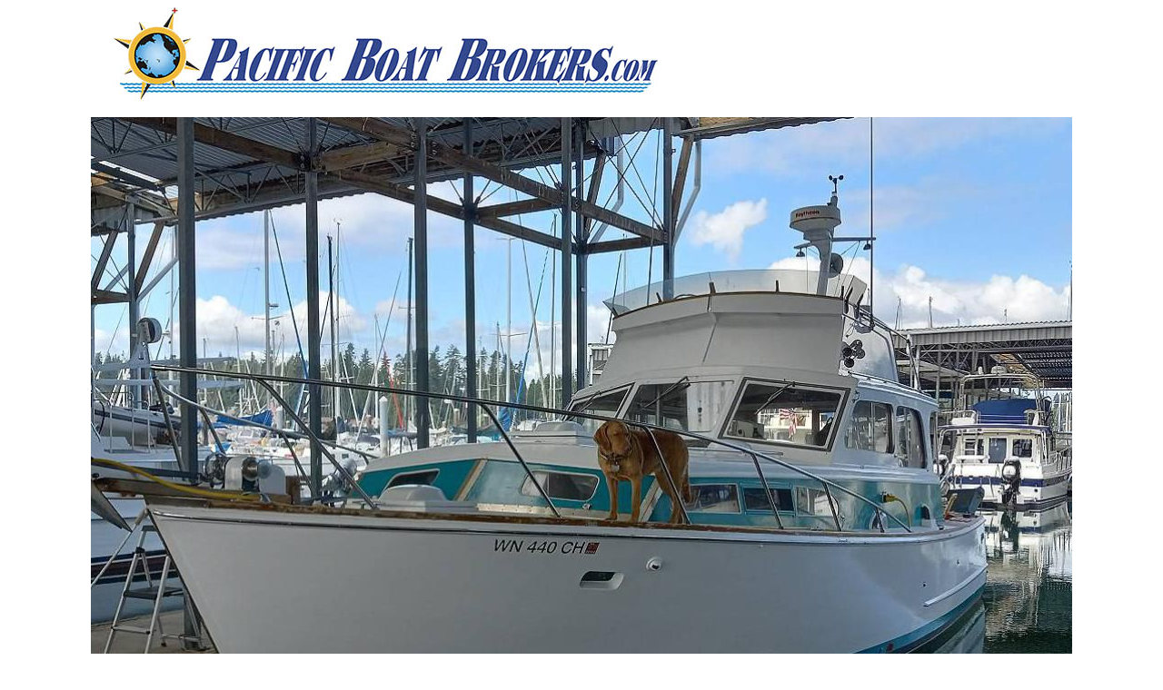

--- FILE ---
content_type: text/html
request_url: https://www.pacificboatbrokers.com/print.asp?File_Number=PW5939
body_size: 3571
content:


<html>
<head>
<title>Print version: PW5939</title>

<style type="text/css">
<!--
.style2 {
    font-family: tahoma; 
	color: #990000;
	font-size: 20px;
	font-weight: bold; <!--stock number -->

}
.style4 {
	color: #990000; 
	font-weight: bold; 
	font-size: 36px; 
	}

body {
    font-family: tahoma; 
	background-color: FFFFFF;
}
.style5 {
    font-family: tahoma;
	font-size: 16px;
	color: #003399;
	font-weight: bold; <!-- blurb -->
}

.style6 {
    font-family: Tahoma;
	color: #000000;
	font-size: 16px;
	<!-- specifications -->
}

.style12 {font-size: x-small}
.style8 {	font-size: large;
	
}
.style9 {color: #FFFFFF}
-->
</style>

<meta http-equiv="Content-Type" content="text/html; charset=iso-8859-1">
<meta name="robots" content="noindex">
</head>

<body>
    
	<table align="center" width="650" border="0" cellpadding="0" cellspacing="0" >
    
        <tr>
            <td align="center">
        
                <div align="left" id="PrintMenu">
                    <table width="650" border="0" cellpadding="0" cellspacing="0" bordercolor="#000000">
                        <tr>
                            <td><img src="images/banner_20070331.jpg" border="0" ></td>
                        </tr>
                    </table>
                </div>
                <br/>
            </td>
        </tr>            
         
        <tr>
            <td align="center">
               
                    <img border="0" src="/images_new/PW5939/PW5939.jpg" alt="PW5939.jpg"><br><br>
                
       
       
            </td>
        </tr>
        
        <tr>
            <td align="center">
                <table width="600" border="0" cellpadding="0" cellspacing="0">
                    <tr>
                        <td align="center">
                            <span class="style4">Hagar</span><br/>
                            <span class="style2">Stock # PW5939</span><br/>
          
                            
          
                            <span class="style2">37' x 13'</span>
                        </td>
                    </tr>
                </table>
            </td>
        </tr>
      
        <tr style="padding-top:0px; margin-top:0px;">
            <td colspan="2" valign="top" align="center" class="style2"><BR/>
                        
                                                  
                Reduced to $24,950(USD) Offers   
           
        <script type="text/javascript">
         //clean up the output
         var sText = document.getElementById('USD_Cell').innerText;
		 sText = sText.replace("currency_show_conversion(".concat(0, ",\"CAD\",\"USD\");"), "") 		 		 
	     sText = sText.substr(0,sText.indexOf("."));
         document.getElementById('USD_Cell').innerHTML = "$" + sText;
        </script>
      
            </td>
        </tr>  
    </table>
                  
           
 	<table width="600" border="0" align="center" cellpadding="2" cellspacing="2" bordercolor="#000000">
  		<tr>
   			<td colspan="2" valign="top">
    			<table width="580" border="0" align="center" cellpadding="2" bgcolor="FFFFFF"><!--#B9CEE1-->
     				<tr>
      					<td class="style5" align="justify">
                           <name><BR><size><BR>US Registered. 
37' Convertible Sedan by Egg Harbor - a name synonymous with top-tier craftsmanship. Constructed using Honduras wood for its hull and white oak for its boat ribs, this vessel stands as a testament to quality.

The initial Perkins diesel engines were replaced in 1996 to 240hp Perkins turbocharged diesels. Always moored in covered slip, this Egg Harbor has received unwavering attention to maintenance by its owner. An opportunity not to be missed For further details or to schedule a viewing, contact us by phone or email.<BR><BR>
      
      					</td>
     				</tr>
    			</table>
   			</td>
  		</tr>

  		<tr>
   			<td width="300">
				<h3>Specs</h3>
			</td>
       	</tr>
 		   <tr valign="top">
			<td>

            <ul style="column-count: 2; column-gap: 40px; list-style-type: none; margin: 0; padding: 0;">
		<li><b>Overview</b></li><li style='margin-left:10px'>Vessel Name: Hagar</li><li style='margin-left:10px'>Manufacturer: Egg Harbor</li><li style='margin-left:10px'>Model: Convertible Sedan</li><li style='margin-left:10px'>Year: 1968</li><li style='margin-left:10px'>Length: 37'</li><li style='margin-left:10px'>Beam: 13'</li><li style='margin-left:10px'>Draft: 3.5'</li><li style='margin-left:10px'>Head Room: 6.2'</li><li style='margin-left:10px'>Dot Number: WN440CH</li><li style='margin-left:10px'>Survey</li><li style='margin-left:10px'>Survey Date: 2008-01-01</li><li style='margin-top:10px'><b>Power</b></li><li style='margin-left:10px'>Engines: 2 x Diesel 240hp Perkins</li><li style='margin-left:10px'>Engine Hours: 3500hrs</li><li style='margin-left:10px'>Shaft Material: Monel</li><li style='margin-left:10px'>Shaft Diameter: 1 3/8</li><li style='margin-left:10px'>Cruising Speed: 9 - 15 mph</li><li style='margin-left:10px'>Full Speed: 19mph</li><li style='margin-left:10px'>Cooling: Water</li><li style='margin-left:10px'>Fuel Type: Diesel</li><li style='margin-left:10px'>Fuel Consumption: 2mpg</li><li style='margin-left:10px'>Tanks: 2</li><li style='margin-left:10px'>Fuel Capacity: 290 gallons</li><li style='margin-left:10px'>Bilge Pumbs: 2</li><li style='margin-top:10px'><b>Accomodations</b></li><li style='margin-left:10px'>Sleeps: 4</li><li style='margin-left:10px'>Staterooms: 1</li><li style='margin-left:10px'>Stove: Electric</li><li style='margin-left:10px'>Fridge: 12V</li><li style='margin-left:10px'>Sinks</li><li style='margin-left:10px'>Water Tanks: 2, Total Capacity 100gallons</li><li style='margin-left:10px'>Holding Tank: Capacity 100 gallons</li><li style='margin-left:10px'>Hot Water Tank</li><li style='margin-left:10px'>Heating: Real</li><li style='margin-top:10px'><b>Structural</b></li><li style='margin-left:10px'>Hull: Honduras</li><li style='margin-left:10px'>Ribs: White Oak</li><li style='margin-left:10px'>Stations: 2</li><li style='margin-left:10px'>Rudders: 2</li><li style='margin-left:10px'>Caulking: Carvel</li><li style='margin-left:10px'>Fasteners: Sil Bronze</li><li style='margin-left:10px'>Anchor: Danforth x 2</li><li style='margin-left:10px'>Anchor Windlass: Ideal</li><li style='margin-top:10px'><b>Electronics</b></li><li style='margin-left:10px'>Gps</li><li style='margin-left:10px'>Vhf: Yees</li><li style='margin-left:10px'>Radar</li><li style='margin-left:10px'>Sounder: 2</li><li style='margin-left:10px'>Batteries: 5 x 12</li><li style='margin-left:10px'>Inverter</li><li style='margin-left:10px'>Battery Monitor</li><li style='margin-top:10px'><b>Accessories</b></li><li style='margin-left:10px'>Compass</li><li style='margin-left:10px'>Barometer</li><li style='margin-left:10px'>Stereo</li><li style='margin-left:10px'>Wipers</li><li style='margin-left:10px'>Horn</li><li style='margin-left:10px'>Trim Tabs</li><li style='margin-left:10px'>Swim Grid</li><li style='margin-left:10px'>Down Riggers</li>     
			</td>
		</tr>
  	
 	</table>
<br>

	<table width="600" border="0" align="center" cellpadding="2" cellspacing="2" bordercolor="#000000">
 	<tr colspan='2'><td class='row'><h3>Listing Broker</h3></td></tr><tr colspan='2'><td width='300' valign='top' class='style6' align='left'>Wes Erikson<br/><img class='img-rounded similar_listings' style='margin-bottom: 5px;' src='https://www.pacificboatbrokers.com/images/staff/broker_wes.jpg' height='200'></img><br/><p style='margin: 5px;'><strong>Phone: </strong>425-999-5280</p><p style='margin: 5px;'><strong>Email: </strong><a href="/cdn-cgi/l/email-protection" class="__cf_email__" data-cfemail="5e293b2d1e2e3f3d3738373d3c313f2a3c2c31353b2c2d703d3133">[email&#160;protected]</a></p><br></td></tr>
	</table>
    <table align="center" width="650" border="0" cellpadding="0" cellspacing="0">
        <tr>
            <td align="center">
            <img src="https://pacificboatbrokers.com/qr/qr.php?url=https://pacificboatbrokers.com/used-boats-for-sale/PW5939/wood-egg-harbor-convertible-sedan.asp" alt="https://pacificboatbrokers.com/used-boats-for-sale/PW5939/wood-egg-harbor-convertible-sedan.asp"><br>
            <small>Scan to view listing</small><br><br>
            </td>
          
           
        </tr>
    </table> 
    <table align="center" width="650" border="0" cellpadding="0" cellspacing="0" >

        <tr>
         	<td><table width="640" border="1" align="center" cellpadding="2" cellspacing="0" bordercolor="#000000">
 <tr>
  <td width="50%" bgcolor="#FFFFFF" valign="top">
   <table width="100%" border="0" cellpadding="0" cellspacing="0">
    <tr>
     <td colspan="2" align="center"><font size="3"><strong>HEAD OFFICE</strong></font></td>
    </tr>
    <tr>
     <td colspan="2" align="center">&nbsp;</td>
    </tr>
    <tr>
     <td valign="top" align="center">
      Pacific Boat Brokers Inc.<br />
      2451 Alberni Highway<br />
      PO Box 137 Coombs, B.C.<br />
      Canada <br />
      V0R 1M0
     </td>
     <td valign="top" align="center">
      Toll Free<br />
      1-877-448-0010<br /><br />
      T 250-248-0010<br />
      F 250-248-4693<br />
     </td>
    </tr>
    <tr>
     <td colspan="2" align="center">
     <a href="/cdn-cgi/l/email-protection" class="__cf_email__" data-cfemail="3645575a5345764657555f505f55545957425444595d5344451855595b">[email&#160;protected]</a></td>
    </tr> 
   </table>
  </td>
   
  <td width="50%" bgcolor="#CCCCCC" valign="top">
   <table width="100%" border="0" cellpadding="0" cellspacing="0">
    <tr>
     <td colspan="2"  align="center"><font size="3"><strong>USA</strong></font></td>
    </tr>
    <tr>
     <td colspan="2" align="center">&nbsp;</td>
    </tr>
    <tr>
     <td valign="top" align="center">
      <table border="0" cellpadding="0" cellspacing="8" width="100%">
       <tr>
        <td align="center">Kodiak, AK</td>
        <td align="center">(907) 942-5310</td>
       </tr> 
                 
      
      </table>
     </td>
    </tr> 
   </table>
  </td>   
 </tr>
  
 <tr>
  <td colspan="2" bgcolor="#EBEBEB">
   <table width="100%" cellpadding="0" cellspacing="0">
    <tr>
     <td width="75" valign="top"  class="footerXsmall"><strong>Please Note:</strong></td>
     <td class="footerXsmall"><div align="justify">Great effort has been taken to provide 
              accurate vessel information. However, Pacific Boat Brokers Inc. is not 
              responsible for any errors or omissions, misrepresentations of equipment 
              included, dimensions and capacities or general condition of vessels 
              on this web site. We recommend purchasers conduct their own surveys 
              and inspection of any potential vessel to their satisfaction</font></div>
     </td>
    </tr>
   </table>
  </td>
 </tr>
 <tr>
  <td colspan="3" bgcolor="#EBEBEB" align="center"><strong>Copyright &copy; 2026 Pacific Boat Brokers Inc.</strong></td>
 </tr>
</table>
 
<script data-cfasync="false" src="/cdn-cgi/scripts/5c5dd728/cloudflare-static/email-decode.min.js"></script><script type="text/javascript">
var gaJsHost = (("https:" == document.location.protocol) ? "https://ssl." : "http://www.");
document.write(unescape("%3Cscript src='" + gaJsHost + "google-analytics.com/ga.js' type='text/javascript'%3E%3C/script%3E"));
</script>
<script type="text/javascript">
try {
var pageTracker = _gat._getTracker("UA-20187899-1");
pageTracker._trackPageview();
} catch(err) {}</script></td>        
        </tr>       
	</table>

	
                
      

<script defer src="https://static.cloudflareinsights.com/beacon.min.js/vcd15cbe7772f49c399c6a5babf22c1241717689176015" integrity="sha512-ZpsOmlRQV6y907TI0dKBHq9Md29nnaEIPlkf84rnaERnq6zvWvPUqr2ft8M1aS28oN72PdrCzSjY4U6VaAw1EQ==" data-cf-beacon='{"version":"2024.11.0","token":"32e6add9a4b14fc4b24c5f2ab51afc1f","r":1,"server_timing":{"name":{"cfCacheStatus":true,"cfEdge":true,"cfExtPri":true,"cfL4":true,"cfOrigin":true,"cfSpeedBrain":true},"location_startswith":null}}' crossorigin="anonymous"></script>
</BODY>
</HTML>
